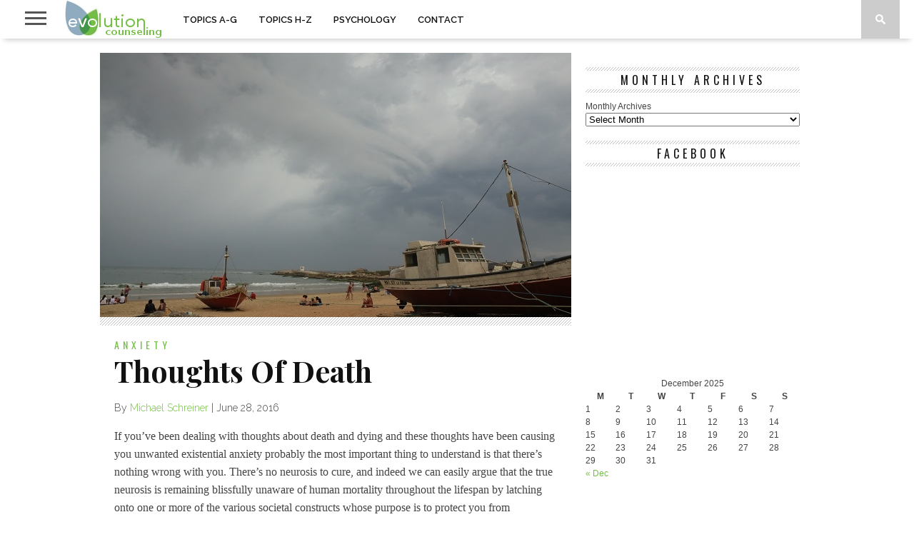

--- FILE ---
content_type: text/html; charset=UTF-8
request_url: https://evolutioncounseling.com/thoughts-of-death/
body_size: 13380
content:
<!DOCTYPE html>
<html lang="en-US" prefix="og: http://ogp.me/ns#">
<head>
<meta charset="UTF-8" >
<meta name="viewport" id="viewport" content="width=device-width, initial-scale=1.0, maximum-scale=1.0, minimum-scale=1.0, user-scalable=no" />

<meta property="og:image" content="https://evolutioncounseling.com/wp-content/uploads/2016/06/IMG_2824-400x242.jpg" />


<link rel="shortcut icon" href="https://evolutioncounseling.com/wp-content/uploads/2014/12/customfavicon.png" /><link rel="alternate" type="application/rss+xml" title="RSS 2.0" href="https://evolutioncounseling.com/feed/" />
<link rel="alternate" type="text/xml" title="RSS .92" href="https://evolutioncounseling.com/feed/rss/" />
<link rel="alternate" type="application/atom+xml" title="Atom 0.3" href="https://evolutioncounseling.com/feed/atom/" />
<link rel="pingback" href="https://evolutioncounseling.com/xmlrpc.php" />

<!-- Global site tag (gtag.js) - Google Analytics -->
<script async src="https://www.googletagmanager.com/gtag/js?id=UA-25335547-1"></script>
<script>
  window.dataLayer = window.dataLayer || [];
  function gtag(){dataLayer.push(arguments);}
  gtag('js', new Date());

  gtag('config', 'UA-25335547-1');
</script>
<title>Thoughts Of Death - Evolution Counseling</title>

<!-- This site is optimized with the Yoast SEO plugin v9.4 - https://yoast.com/wordpress/plugins/seo/ -->
<link rel="canonical" href="https://evolutioncounseling.com/thoughts-of-death/" />
<meta property="og:locale" content="en_US" />
<meta property="og:type" content="article" />
<meta property="og:title" content="Thoughts Of Death - Evolution Counseling" />
<meta property="og:description" content="If you&#8217;ve been dealing with thoughts about death and dying and these thoughts have been causing you unwanted existential anxiety probably the most important thing to understand is that there&#8217;s nothing wrong with you. There&#8217;s no neurosis to cure, and indeed we can easily argue that the true neurosis is remaining blissfully unaware of human &hellip;" />
<meta property="og:url" content="https://evolutioncounseling.com/thoughts-of-death/" />
<meta property="og:site_name" content="Evolution Counseling" />
<meta property="article:publisher" content="https://www.facebook.com/Evolutioncounseling/" />
<meta property="article:section" content="Anxiety" />
<meta property="article:published_time" content="2016-06-28T15:17:41+00:00" />
<meta property="article:modified_time" content="2016-06-28T15:31:56+00:00" />
<meta property="og:updated_time" content="2016-06-28T15:31:56+00:00" />
<meta property="og:image" content="https://evolutioncounseling.com/wp-content/uploads/2016/06/IMG_2824.jpg" />
<meta property="og:image:secure_url" content="https://evolutioncounseling.com/wp-content/uploads/2016/06/IMG_2824.jpg" />
<meta property="og:image:width" content="660" />
<meta property="og:image:height" content="370" />
<meta name="twitter:card" content="summary_large_image" />
<meta name="twitter:description" content="If you&#8217;ve been dealing with thoughts about death and dying and these thoughts have been causing you unwanted existential anxiety probably the most important thing to understand is that there&#8217;s nothing wrong with you. There&#8217;s no neurosis to cure, and indeed we can easily argue that the true neurosis is remaining blissfully unaware of human [&hellip;]" />
<meta name="twitter:title" content="Thoughts Of Death - Evolution Counseling" />
<meta name="twitter:site" content="@Evolutiongrowth" />
<meta name="twitter:image" content="https://evolutioncounseling.com/wp-content/uploads/2016/06/IMG_2824.jpg" />
<meta name="twitter:creator" content="@Evolutiongrowth" />
<script type='application/ld+json'>{"@context":"https://schema.org","@type":"Organization","url":"https://evolutioncounseling.com/","sameAs":["https://www.facebook.com/Evolutioncounseling/","https://www.pinterest.com/evolution1/","https://twitter.com/Evolutiongrowth"],"@id":"https://evolutioncounseling.com/#organization","name":"Evolution Counseling","logo":"https://evolutioncounseling.com/wp-content/uploads/2019/01/evolution-counseling.png"}</script>
<!-- / Yoast SEO plugin. -->

<link rel='dns-prefetch' href='//netdna.bootstrapcdn.com' />
<link rel='dns-prefetch' href='//fonts.googleapis.com' />
<link rel='dns-prefetch' href='//s.w.org' />
<link rel="alternate" type="application/rss+xml" title="Evolution Counseling &raquo; Feed" href="https://evolutioncounseling.com/feed/" />
<link rel="alternate" type="application/rss+xml" title="Evolution Counseling &raquo; Comments Feed" href="https://evolutioncounseling.com/comments/feed/" />
		<script type="text/javascript">
			window._wpemojiSettings = {"baseUrl":"https:\/\/s.w.org\/images\/core\/emoji\/11.2.0\/72x72\/","ext":".png","svgUrl":"https:\/\/s.w.org\/images\/core\/emoji\/11.2.0\/svg\/","svgExt":".svg","source":{"concatemoji":"https:\/\/evolutioncounseling.com\/wp-includes\/js\/wp-emoji-release.min.js?ver=5.1.19"}};
			!function(e,a,t){var n,r,o,i=a.createElement("canvas"),p=i.getContext&&i.getContext("2d");function s(e,t){var a=String.fromCharCode;p.clearRect(0,0,i.width,i.height),p.fillText(a.apply(this,e),0,0);e=i.toDataURL();return p.clearRect(0,0,i.width,i.height),p.fillText(a.apply(this,t),0,0),e===i.toDataURL()}function c(e){var t=a.createElement("script");t.src=e,t.defer=t.type="text/javascript",a.getElementsByTagName("head")[0].appendChild(t)}for(o=Array("flag","emoji"),t.supports={everything:!0,everythingExceptFlag:!0},r=0;r<o.length;r++)t.supports[o[r]]=function(e){if(!p||!p.fillText)return!1;switch(p.textBaseline="top",p.font="600 32px Arial",e){case"flag":return s([55356,56826,55356,56819],[55356,56826,8203,55356,56819])?!1:!s([55356,57332,56128,56423,56128,56418,56128,56421,56128,56430,56128,56423,56128,56447],[55356,57332,8203,56128,56423,8203,56128,56418,8203,56128,56421,8203,56128,56430,8203,56128,56423,8203,56128,56447]);case"emoji":return!s([55358,56760,9792,65039],[55358,56760,8203,9792,65039])}return!1}(o[r]),t.supports.everything=t.supports.everything&&t.supports[o[r]],"flag"!==o[r]&&(t.supports.everythingExceptFlag=t.supports.everythingExceptFlag&&t.supports[o[r]]);t.supports.everythingExceptFlag=t.supports.everythingExceptFlag&&!t.supports.flag,t.DOMReady=!1,t.readyCallback=function(){t.DOMReady=!0},t.supports.everything||(n=function(){t.readyCallback()},a.addEventListener?(a.addEventListener("DOMContentLoaded",n,!1),e.addEventListener("load",n,!1)):(e.attachEvent("onload",n),a.attachEvent("onreadystatechange",function(){"complete"===a.readyState&&t.readyCallback()})),(n=t.source||{}).concatemoji?c(n.concatemoji):n.wpemoji&&n.twemoji&&(c(n.twemoji),c(n.wpemoji)))}(window,document,window._wpemojiSettings);
		</script>
		<style type="text/css">
img.wp-smiley,
img.emoji {
	display: inline !important;
	border: none !important;
	box-shadow: none !important;
	height: 1em !important;
	width: 1em !important;
	margin: 0 .07em !important;
	vertical-align: -0.1em !important;
	background: none !important;
	padding: 0 !important;
}
</style>
	<link rel='stylesheet' id='yarppWidgetCss-css'  href='https://evolutioncounseling.com/wp-content/plugins/yet-another-related-posts-plugin/style/widget.css?ver=5.1.19' type='text/css' media='all' />
<link rel='stylesheet' id='wp-block-library-css'  href='https://evolutioncounseling.com/wp-includes/css/dist/block-library/style.min.css?ver=5.1.19' type='text/css' media='all' />
<link rel='stylesheet' id='stripe-handler-ng-style-css'  href='https://evolutioncounseling.com/wp-content/plugins/stripe-payments/public/assets/css/public.css?ver=2.0.16' type='text/css' media='all' />
<link rel='stylesheet' id='mvp-style-css'  href='https://evolutioncounseling.com/wp-content/themes/braxton/style.css?ver=5.1.19' type='text/css' media='all' />
<!--[if lt IE 10]>
<link rel='stylesheet' id='mvp-iecss-css'  href='https://evolutioncounseling.com/wp-content/themes/braxton/css/iecss.css?ver=5.1.19' type='text/css' media='all' />
<![endif]-->
<link rel='stylesheet' id='reset-css'  href='https://evolutioncounseling.com/wp-content/themes/braxton/css/reset.css?ver=5.1.19' type='text/css' media='all' />
<link rel='stylesheet' id='mvp-fontawesome-css'  href='//netdna.bootstrapcdn.com/font-awesome/4.4.0/css/font-awesome.css?ver=5.1.19' type='text/css' media='all' />
<link rel='stylesheet' id='media-queries-css'  href='https://evolutioncounseling.com/wp-content/themes/braxton/css/media-queries.css?ver=5.1.19' type='text/css' media='all' />
<link rel='stylesheet' id='studio-fonts-css'  href='//fonts.googleapis.com/css?family=Montserrat%3A400%7CQuicksand%3A300%2C400%7CVidaloka%7CPlayfair+Display%3A400%2C700%2C900%7COpen+Sans+Condensed%3A300%2C700%7COpen+Sans%3A400%2C800%7COswald%3A300%2C400%2C700%7CRaleway%3A200%2C300%2C400%2C500%2C600%2C700%2C800%26subset%3Dlatin%2Clatin-ext&#038;ver=1.0.0' type='text/css' media='all' />
<link rel='stylesheet' id='yarppRelatedCss-css'  href='https://evolutioncounseling.com/wp-content/plugins/yet-another-related-posts-plugin/style/related.css?ver=5.1.19' type='text/css' media='all' />
<script type='text/javascript' src='https://evolutioncounseling.com/wp-includes/js/jquery/jquery.js?ver=1.12.4'></script>
<script type='text/javascript' src='https://evolutioncounseling.com/wp-includes/js/jquery/jquery-migrate.min.js?ver=1.4.1'></script>
<link rel='https://api.w.org/' href='https://evolutioncounseling.com/wp-json/' />
<link rel="EditURI" type="application/rsd+xml" title="RSD" href="https://evolutioncounseling.com/xmlrpc.php?rsd" />
<link rel="wlwmanifest" type="application/wlwmanifest+xml" href="https://evolutioncounseling.com/wp-includes/wlwmanifest.xml" /> 
<meta name="generator" content="WordPress 5.1.19" />
<link rel='shortlink' href='https://evolutioncounseling.com/?p=19960' />
<link rel="alternate" type="application/json+oembed" href="https://evolutioncounseling.com/wp-json/oembed/1.0/embed?url=https%3A%2F%2Fevolutioncounseling.com%2Fthoughts-of-death%2F" />
<link rel="alternate" type="text/xml+oembed" href="https://evolutioncounseling.com/wp-json/oembed/1.0/embed?url=https%3A%2F%2Fevolutioncounseling.com%2Fthoughts-of-death%2F&#038;format=xml" />

<style type='text/css'>

@import url(//fonts.googleapis.com/css?family=Vidaloka:100,200,300,400,500,600,700,800,900|Raleway:100,200,300,400,500,600,700,800,900|Playfair+Display:100,200,300,400,500,600,700,800,900|Oswald:100,200,300,400,500,600,700,800,900&subset=latin,latin-ext,cyrillic,cyrillic-ext,greek-ext,greek,vietnamese);

#nav-wrapper,
#nav-top-wrap {
	background: #ffffff;
	}

.fly-but-wrap span {
	background: #555555;
	}

#main-nav .menu li a:hover,
#main-nav .menu li.current-menu-item a,
#search-button:hover,
.home-widget h3.widget-cat,
span.post-tags-header,
.post-tags a:hover,
.tag-cloud a:hover,
.woocommerce .widget_price_filter .ui-slider .ui-slider-range {
	background: #74bf45;
	}

.woocommerce .widget_price_filter .ui-slider .ui-slider-handle,
.woocommerce span.onsale,
.woocommerce #respond input#submit.alt,
.woocommerce a.button.alt,
.woocommerce button.button.alt,
.woocommerce input.button.alt,
.woocommerce #respond input#submit.alt:hover,
.woocommerce a.button.alt:hover,
.woocommerce button.button.alt:hover,
.woocommerce input.button.alt:hover {
	background-color: #74bf45;
	}

.woocommerce #respond input#submit.alt:hover,
.woocommerce a.button.alt:hover,
.woocommerce button.button.alt:hover,
.woocommerce input.button.alt:hover {
	opacity: 0.8;
	}

#main-nav .menu-item-home a:hover {
	background: #74bf45 !important;
	}

#top-story-left h3,
#top-story-right h3 {
	border-bottom: 3px solid #74bf45;
	}

a, a:visited,
ul.top-stories li:hover h2,
ul.top-stories li:hover h2,
#top-story-middle:hover h2,
#top-story-wrapper:hover #feat2-main-text h2,
#feat1-left-wrapper:hover .feat1-left-text h2,
#feat1-right-wrapper:hover .feat1-right-text h2,
ul.split-columns li:hover h2,
.home-widget ul.wide-widget li:hover h2,
.home-widget ul.home-list li:hover h2,
h3.story-cat,
h3.story-cat a,
.sidebar-widget ul.home-list li:hover h2,
.sidebar-widget ul.wide-widget li:hover h2,
.sidebar-widget ul.split-columns li:hover h2,
#footer-nav .menu li a:hover,
.footer-widget ul.home-list li:hover h2,
.footer-widget ul.wide-widget li:hover h2,
.footer-widget ul.split-columns li:hover h2,
.prev,
.next {
	color: #74bf45;
	}

#wallpaper {
	background: url() no-repeat 50% 0;
	}

.featured-text h2,
.featured-text h2 a,
.feat1-main-text h2,
.feat1-main-text h2 a {
	font-family: 'Vidaloka', serif;
	}

#main-nav .menu li a,
#main-nav .menu li:hover ul li a {
	font-family: 'Raleway', sans-serif;
	}

#top-story-left h2,
#top-story-right h2,
.feat1-left-text h2,
.feat1-right-text h2,
#feat2-main-text h2,
#middle-text h2,
ul.split-columns li h2,
.home-widget .wide-text h2,
.home-widget .home-list-content h2,
h1.story-title,
.sidebar-widget .wide-text h2,
.sidebar-widget ul.split-columns li h2,
.footer-widget .wide-text h2,
.footer-widget ul.split-columns li h2,
#post-404 h1 {
	font-family: 'Playfair Display', serif;
	}

#top-story-left h3,
#top-story-right h3,
#middle-text h3,
h1.home-widget-header,
#woo-content h1.page-title,
h3.home-widget-header,
h1.archive-header,
h3.story-cat,
h3.story-cat a,
#content-area h1,
#content-area h2,
#content-area h3,
#content-area h4,
#content-area h5,
#content-area h6,
h4.post-header,
h3.sidebar-widget-header,
h3.footer-widget-header {
	font-family: 'Oswald', sans-serif;
	}

@media screen and (max-width: 767px) and (min-width: 480px) {

	.sidebar-widget .home-list-content h2 {
		font-family: 'Playfair Display', serif;
		}

	}

#menufication-outer-wrap.menufication-transition-in #menufication-scroll-container {
	overflow-y: auto !important;
	}

</style>
	
<style type="text/css">



</style>


<link rel="icon" href="https://evolutioncounseling.com/wp-content/uploads/2019/01/cropped-evolution-counseling-1-32x32.png" sizes="32x32" />
<link rel="icon" href="https://evolutioncounseling.com/wp-content/uploads/2019/01/cropped-evolution-counseling-1-192x192.png" sizes="192x192" />
<link rel="apple-touch-icon-precomposed" href="https://evolutioncounseling.com/wp-content/uploads/2019/01/cropped-evolution-counseling-1-180x180.png" />
<meta name="msapplication-TileImage" content="https://evolutioncounseling.com/wp-content/uploads/2019/01/cropped-evolution-counseling-1-270x270.png" />

</head>

<body data-rsssl=1 class="post-template-default single single-post postid-19960 single-format-standard">
<div id="site">
	<div id="fly-wrap">
	<div class="fly-wrap-out">
		<div class="fly-side-wrap">
			<ul class="fly-bottom-soc left relative">
									<li class="fb-soc">
						<a href="https://www.facebook.com/Evolutioncounseling" target="_blank">
						<i class="fa fa-facebook-square fa-2"></i>
						</a>
					</li>
													<li class="twit-soc">
						<a href="https://twitter.com/Evolutiongrowth" target="_blank">
						<i class="fa fa-twitter fa-2"></i>
						</a>
					</li>
													<li class="pin-soc">
						<a href="https://www.pinterest.com/evolution1/" target="_blank">
						<i class="fa fa-pinterest fa-2"></i>
						</a>
					</li>
																																	<li class="rss-soc">
						<a href="https://evolutioncounseling.com/feed/rss/" target="_blank">
						<i class="fa fa-rss fa-2"></i>
						</a>
					</li>
							</ul>
		</div><!--fly-side-wrap-->
		<div class="fly-wrap-in">
			<div id="fly-menu-wrap">
				<nav class="fly-nav-menu left relative">
					<div class="menu-navigation-menu-container"><ul id="menu-navigation-menu" class="menu"><li id="menu-item-23567" class="menu-item menu-item-type-custom menu-item-object-custom menu-item-has-children menu-item-23567"><a href="https://evolutioncounseling.com/topics-a-g/">TOPICS A-G</a>
<ul class="sub-menu">
	<li id="menu-item-23722" class="menu-item menu-item-type-taxonomy menu-item-object-category menu-item-23722"><a href="https://evolutioncounseling.com/category/abuse/">Abuse</a></li>
	<li id="menu-item-4380" class="menu-item menu-item-type-taxonomy menu-item-object-category menu-item-4380"><a href="https://evolutioncounseling.com/category/addictions/">Addictions</a></li>
	<li id="menu-item-4382" class="menu-item menu-item-type-taxonomy menu-item-object-category current-post-ancestor current-menu-parent current-post-parent menu-item-4382"><a href="https://evolutioncounseling.com/category/anxiety/">Anxiety</a></li>
	<li id="menu-item-14400" class="menu-item menu-item-type-taxonomy menu-item-object-category menu-item-14400"><a href="https://evolutioncounseling.com/category/career-counseling/">Career Counseling</a></li>
	<li id="menu-item-4385" class="menu-item menu-item-type-taxonomy menu-item-object-category menu-item-4385"><a href="https://evolutioncounseling.com/category/depression/">Depression</a></li>
	<li id="menu-item-4384" class="menu-item menu-item-type-taxonomy menu-item-object-category menu-item-4384"><a href="https://evolutioncounseling.com/category/couples/">Couples</a></li>
	<li id="menu-item-12499" class="menu-item menu-item-type-taxonomy menu-item-object-category menu-item-12499"><a href="https://evolutioncounseling.com/category/dog-training/">Dog Training</a></li>
	<li id="menu-item-4387" class="menu-item menu-item-type-taxonomy menu-item-object-category menu-item-4387"><a href="https://evolutioncounseling.com/category/emotions/">Emotions</a></li>
	<li id="menu-item-4388" class="menu-item menu-item-type-taxonomy menu-item-object-category menu-item-4388"><a href="https://evolutioncounseling.com/category/grief/">Grief</a></li>
</ul>
</li>
<li id="menu-item-23568" class="menu-item menu-item-type-custom menu-item-object-custom menu-item-has-children menu-item-23568"><a href="https://evolutioncounseling.com/topics-h-z/">TOPICS H-Z</a>
<ul class="sub-menu">
	<li id="menu-item-4389" class="menu-item menu-item-type-taxonomy menu-item-object-category menu-item-4389"><a href="https://evolutioncounseling.com/category/individual-counseling/">Individual Counseling</a></li>
	<li id="menu-item-4390" class="menu-item menu-item-type-taxonomy menu-item-object-category menu-item-4390"><a href="https://evolutioncounseling.com/category/mindfulness/">Mindfulness</a></li>
	<li id="menu-item-4391" class="menu-item menu-item-type-taxonomy menu-item-object-category menu-item-4391"><a href="https://evolutioncounseling.com/category/motivation/">Motivation</a></li>
	<li id="menu-item-4392" class="menu-item menu-item-type-taxonomy menu-item-object-category menu-item-4392"><a href="https://evolutioncounseling.com/category/neurosis/">Neurosis</a></li>
	<li id="menu-item-5540" class="menu-item menu-item-type-taxonomy menu-item-object-category menu-item-5540"><a href="https://evolutioncounseling.com/category/neuroscience/">Neuroscience</a></li>
	<li id="menu-item-4393" class="menu-item menu-item-type-taxonomy menu-item-object-category menu-item-4393"><a href="https://evolutioncounseling.com/category/parenting/">Parenting</a></li>
	<li id="menu-item-5504" class="menu-item menu-item-type-taxonomy menu-item-object-category menu-item-5504"><a href="https://evolutioncounseling.com/category/self-actualization/">Self-Actualization</a></li>
	<li id="menu-item-4394" class="menu-item menu-item-type-taxonomy menu-item-object-category menu-item-4394"><a href="https://evolutioncounseling.com/category/trauma/">Trauma</a></li>
	<li id="menu-item-4242" class="menu-item menu-item-type-custom menu-item-object-custom menu-item-4242"><a href="https://evolutioncounseling.com/category/yoga/">Yoga</a></li>
</ul>
</li>
<li id="menu-item-4095" class="menu-item menu-item-type-custom menu-item-object-custom menu-item-has-children menu-item-4095"><a href="https://evolutioncounseling.com/psychology/">PSYCHOLOGY</a>
<ul class="sub-menu">
	<li id="menu-item-4395" class="menu-item menu-item-type-taxonomy menu-item-object-category menu-item-4395"><a href="https://evolutioncounseling.com/category/behavioral-psychology/">Behavioral Psychology</a></li>
	<li id="menu-item-4396" class="menu-item menu-item-type-taxonomy menu-item-object-category menu-item-4396"><a href="https://evolutioncounseling.com/category/cognitive-behavioral-therapy/">Cognitive Behavioral Therapy</a></li>
	<li id="menu-item-4397" class="menu-item menu-item-type-taxonomy menu-item-object-category menu-item-4397"><a href="https://evolutioncounseling.com/category/existential-psychology/">Existential Psychology</a></li>
	<li id="menu-item-13801" class="menu-item menu-item-type-taxonomy menu-item-object-category menu-item-13801"><a href="https://evolutioncounseling.com/category/evolutionary-psychology/">Evolutionary Psychology</a></li>
	<li id="menu-item-4398" class="menu-item menu-item-type-taxonomy menu-item-object-category menu-item-4398"><a href="https://evolutioncounseling.com/category/feminist-therapy/">Feminist Therapy</a></li>
	<li id="menu-item-4399" class="menu-item menu-item-type-taxonomy menu-item-object-category menu-item-4399"><a href="https://evolutioncounseling.com/category/gestalt-psychology/">Gestalt Psychology</a></li>
	<li id="menu-item-4400" class="menu-item menu-item-type-taxonomy menu-item-object-category menu-item-4400"><a href="https://evolutioncounseling.com/category/narrative-therapy/">Narrative Therapy</a></li>
	<li id="menu-item-4401" class="menu-item menu-item-type-taxonomy menu-item-object-category menu-item-4401"><a href="https://evolutioncounseling.com/category/psychoanalysis/">Psychoanalysis</a></li>
</ul>
</li>
<li id="menu-item-4096" class="menu-item menu-item-type-custom menu-item-object-custom menu-item-4096"><a href="https://evolutioncounseling.com/contact/">CONTACT</a></li>
</ul></div>				</nav>
			</div><!--fly-menu-wrap-->
		</div><!--fly-wrap-in-->
	</div><!--fly-wrap-out-->
</div><!--fly-wrap-->	<div id="nav-top-wrap" class="left relative">
		<div id="nav-top-mid" class="relative">
			<div id="nav-top-cont" class="left relative">
																</div><!--nav-top-cont-->
		</div><!--nav-top-mid-->
	</div><!--nav-top-wrap-->
	<div id="nav-wrapper">
		<div class="nav-wrap-out">
		<div class="nav-wrap-in">
			<div id="nav-inner">
			<div class="fly-but-wrap left relative">
				<span></span>
				<span></span>
				<span></span>
				<span></span>
			</div><!--fly-but-wrap-->
							<div id="logo-small" itemscope itemtype="http://schema.org/Organization">
											<a itemprop="url" href="https://evolutioncounseling.com"><img itemprop="logo" src="https://evolutioncounseling.com/wp-content/uploads/2019/01/evolution-counseling-1.png" alt="Evolution Counseling" /></a>
									</div><!--logo-small-->
						<div id="main-nav">
				<div class="menu-navigation-menu-container"><ul id="menu-navigation-menu-1" class="menu"><li class="menu-item menu-item-type-custom menu-item-object-custom menu-item-has-children menu-item-23567"><a href="https://evolutioncounseling.com/topics-a-g/">TOPICS A-G</a>
<ul class="sub-menu">
	<li class="menu-item menu-item-type-taxonomy menu-item-object-category menu-item-23722"><a href="https://evolutioncounseling.com/category/abuse/">Abuse</a></li>
	<li class="menu-item menu-item-type-taxonomy menu-item-object-category menu-item-4380"><a href="https://evolutioncounseling.com/category/addictions/">Addictions</a></li>
	<li class="menu-item menu-item-type-taxonomy menu-item-object-category current-post-ancestor current-menu-parent current-post-parent menu-item-4382"><a href="https://evolutioncounseling.com/category/anxiety/">Anxiety</a></li>
	<li class="menu-item menu-item-type-taxonomy menu-item-object-category menu-item-14400"><a href="https://evolutioncounseling.com/category/career-counseling/">Career Counseling</a></li>
	<li class="menu-item menu-item-type-taxonomy menu-item-object-category menu-item-4385"><a href="https://evolutioncounseling.com/category/depression/">Depression</a></li>
	<li class="menu-item menu-item-type-taxonomy menu-item-object-category menu-item-4384"><a href="https://evolutioncounseling.com/category/couples/">Couples</a></li>
	<li class="menu-item menu-item-type-taxonomy menu-item-object-category menu-item-12499"><a href="https://evolutioncounseling.com/category/dog-training/">Dog Training</a></li>
	<li class="menu-item menu-item-type-taxonomy menu-item-object-category menu-item-4387"><a href="https://evolutioncounseling.com/category/emotions/">Emotions</a></li>
	<li class="menu-item menu-item-type-taxonomy menu-item-object-category menu-item-4388"><a href="https://evolutioncounseling.com/category/grief/">Grief</a></li>
</ul>
</li>
<li class="menu-item menu-item-type-custom menu-item-object-custom menu-item-has-children menu-item-23568"><a href="https://evolutioncounseling.com/topics-h-z/">TOPICS H-Z</a>
<ul class="sub-menu">
	<li class="menu-item menu-item-type-taxonomy menu-item-object-category menu-item-4389"><a href="https://evolutioncounseling.com/category/individual-counseling/">Individual Counseling</a></li>
	<li class="menu-item menu-item-type-taxonomy menu-item-object-category menu-item-4390"><a href="https://evolutioncounseling.com/category/mindfulness/">Mindfulness</a></li>
	<li class="menu-item menu-item-type-taxonomy menu-item-object-category menu-item-4391"><a href="https://evolutioncounseling.com/category/motivation/">Motivation</a></li>
	<li class="menu-item menu-item-type-taxonomy menu-item-object-category menu-item-4392"><a href="https://evolutioncounseling.com/category/neurosis/">Neurosis</a></li>
	<li class="menu-item menu-item-type-taxonomy menu-item-object-category menu-item-5540"><a href="https://evolutioncounseling.com/category/neuroscience/">Neuroscience</a></li>
	<li class="menu-item menu-item-type-taxonomy menu-item-object-category menu-item-4393"><a href="https://evolutioncounseling.com/category/parenting/">Parenting</a></li>
	<li class="menu-item menu-item-type-taxonomy menu-item-object-category menu-item-5504"><a href="https://evolutioncounseling.com/category/self-actualization/">Self-Actualization</a></li>
	<li class="menu-item menu-item-type-taxonomy menu-item-object-category menu-item-4394"><a href="https://evolutioncounseling.com/category/trauma/">Trauma</a></li>
	<li class="menu-item menu-item-type-custom menu-item-object-custom menu-item-4242"><a href="https://evolutioncounseling.com/category/yoga/">Yoga</a></li>
</ul>
</li>
<li class="menu-item menu-item-type-custom menu-item-object-custom menu-item-has-children menu-item-4095"><a href="https://evolutioncounseling.com/psychology/">PSYCHOLOGY</a>
<ul class="sub-menu">
	<li class="menu-item menu-item-type-taxonomy menu-item-object-category menu-item-4395"><a href="https://evolutioncounseling.com/category/behavioral-psychology/">Behavioral Psychology</a></li>
	<li class="menu-item menu-item-type-taxonomy menu-item-object-category menu-item-4396"><a href="https://evolutioncounseling.com/category/cognitive-behavioral-therapy/">Cognitive Behavioral Therapy</a></li>
	<li class="menu-item menu-item-type-taxonomy menu-item-object-category menu-item-4397"><a href="https://evolutioncounseling.com/category/existential-psychology/">Existential Psychology</a></li>
	<li class="menu-item menu-item-type-taxonomy menu-item-object-category menu-item-13801"><a href="https://evolutioncounseling.com/category/evolutionary-psychology/">Evolutionary Psychology</a></li>
	<li class="menu-item menu-item-type-taxonomy menu-item-object-category menu-item-4398"><a href="https://evolutioncounseling.com/category/feminist-therapy/">Feminist Therapy</a></li>
	<li class="menu-item menu-item-type-taxonomy menu-item-object-category menu-item-4399"><a href="https://evolutioncounseling.com/category/gestalt-psychology/">Gestalt Psychology</a></li>
	<li class="menu-item menu-item-type-taxonomy menu-item-object-category menu-item-4400"><a href="https://evolutioncounseling.com/category/narrative-therapy/">Narrative Therapy</a></li>
	<li class="menu-item menu-item-type-taxonomy menu-item-object-category menu-item-4401"><a href="https://evolutioncounseling.com/category/psychoanalysis/">Psychoanalysis</a></li>
</ul>
</li>
<li class="menu-item menu-item-type-custom menu-item-object-custom menu-item-4096"><a href="https://evolutioncounseling.com/contact/">CONTACT</a></li>
</ul></div>			</div><!--main-nav-->
			<div id="search-button">
				<img src="https://evolutioncounseling.com/wp-content/themes/braxton/images/search-icon.png" />
			</div><!--search-button-->
			<div id="search-bar">
				<form method="get" id="searchform" action="https://evolutioncounseling.com/">
	<input type="text" name="s" id="s" value="Search" onfocus='if (this.value == "Search") { this.value = ""; }' onblur='if (this.value == "") { this.value = "Search"; }' />
	<input type="hidden" id="searchsubmit" value="Search" />
</form>			</div><!--search-bar-->
			</div><!--nav-inner-->
		</div><!--nav-wrap-in-->
		</div><!--nav-wrap-out-->
	</div><!--nav-wrapper-->
		<div id="body-wrapper">
				<div id="main-wrapper">
											<div id="content-wrapper" itemscope itemtype="http://schema.org/NewsArticle">
					<meta itemscope itemprop="mainEntityOfPage"  itemType="https://schema.org/WebPage" itemid="https://evolutioncounseling.com/thoughts-of-death/"/>
				<div id="content-main">
																										<div id="featured-image" itemprop="image" itemscope itemtype="http://schema.org/ImageObject">
																													<img itemprop="image" src="https://evolutioncounseling.com/wp-content/uploads/2016/06/IMG_2824-660x370.jpg" />
														<meta itemprop="url" content="https://evolutioncounseling.com/wp-content/uploads/2016/06/IMG_2824.jpg">
							<meta itemprop="width" content="660">
							<meta itemprop="height" content="370">
													</div><!--featured-image-->
																					<div id="home-main">
				<div id="post-area" class="post-19960 post type-post status-publish format-standard has-post-thumbnail hentry category-anxiety">
					<h3 class="story-cat">Anxiety</h3>
					<h1 class="story-title entry-title" itemprop="headline">Thoughts Of Death</h1>
					<div id="post-info">
						By&nbsp;<span itemprop="author" itemscope itemtype="https://schema.org/Person"><span class="author vcard fn" itemprop="name"><a href="https://evolutioncounseling.com/author/mpschreiner/" title="Posts by Michael Schreiner" rel="author">Michael Schreiner</a></span></span>&nbsp;|&nbsp;<time class="post-date updated" itemprop="datePublished" datetime="2016-06-28" pubdate>June 28, 2016</time>
						<meta itemprop="dateModified" content="2016-06-28"/>
					</div><!--post-info-->
										<div id="content-area">
						<p>If you&#8217;ve been dealing with thoughts about death and dying and these thoughts have been causing you unwanted existential anxiety probably the most important thing to understand is that there&#8217;s nothing wrong with you. There&#8217;s no neurosis to cure, and indeed we can easily argue that the true neurosis is remaining blissfully unaware of human mortality throughout the lifespan by latching onto one or more of the various societal constructs whose purpose is to protect you from awareness of death as a personal and unavoidable reality.</p>
<p>Thoughts around death and dying can have a positive, life-affirming effect on your existence. When you come to feel it in your bones, not just at the theoretical level but at the deeply personal level, that one day in the not too distant future you will no longer be around, you face a fork in the road. You can choose to decide that life is pointless because of its brevity or that life is precious because of its brevity. That fundamental choice, what Frankl would call an <a href="https://evolutioncounseling.com/attitudinal-values/">attitudinal value</a>, determines whether you sink into depression, hopelessness, and despair or establish a deeper and more meaningful relationship towards others and the world.</p>
<p>When people have been having those painful thoughts around dying, even though they&#8217;re still young, still healthy in mind and body, they tend to ask themselves &#8220;What&#8217;s wrong with me? Why can&#8217;t I just relax and enjoy life like everybody else seems to be able to do?&#8221; But again from our psychological perspective &#8216;everybody else&#8217; is in a sort of stupor, an ego protected encasing where they secretly hold on to the belief of immortality, that somehow they&#8217;ll beat the odds, that their consciousness will come back in some other form or live forever in the afterlife, for example.</p>
<p>We&#8217;re not saying that all <a href="https://evolutioncounseling.com/immortality-project/">immortality projects</a> are bad, what we&#8217;re saying is that if none of these social constructs are working for you then you shouldn&#8217;t surprised to be experiencing <a href="https://evolutioncounseling.com/existential-anxiety-explained/">painful existential anxiety, which can after all be defined as the threat of nothingness</a>. All of the immortality projects offer somethingness, they all offer a way for your psyche to combat that threat of nothingness, so when they break down you&#8217;re going to experience those painful, terror inducing, hard to describe thoughts and feelings.</p>
<p>The problem is not experiencing those painful sensations once in a while but rather allowing them to become a disabling force in your life, allowing them to dictate how you orient yourself towards the world. Is a blooming flower more precious or less precious because it will soon wilt away? That&#8217;s the fundamental existential question to ask yourself. The full acceptance of mortality can compel us to embrace the moment, to suck the nectar out of life, to do all the things we&#8217;ve always wanted to do, to pursue our dreams, to become the people we know we are, to forgive those who have wronged us, to stop feeling resentful, to take risks, to open ourselves up to wider possibilities. One way or another we&#8217;re all going to die, whether we have an immortality project in place shielding us from that painful truth or not. Thoughts of dying are not bad or dysfunctional in and of themselves, and in fact we&#8217;ve been arguing just the opposite, that they&#8217;re good and functional as long as you don&#8217;t stop there and allow yourself to sink into a depressive funk. These thoughts can just as easily act as a stepping stone towards a heightened and more satisfying relationship towards people and the world.</p>
<div class='yarpp-related'>
<h3>Related posts:</h3><ol>
<li><a href="https://evolutioncounseling.com/existential-anxiety-explained/" rel="bookmark" title="Existential Anxiety Explained">Existential Anxiety Explained </a> <small>To be able to understand and appreciate the traits of an entity you need that entity to exist. You need it to be something. This is what makes existential anxiety difficult to conceptualize, it&#8217;s what makes it nebulous, hard to pin down, like a fleeting shadow only briefly perceived at the periphery before escaping awareness. Existential anxiety [&hellip;]...</small></li>
<li><a href="https://evolutioncounseling.com/drifting-through-life/" rel="bookmark" title="Drifting Through Life">Drifting Through Life </a> <small>When we say someone is drifting through life we usually mean it in a derogatory way. But aren&#8217;t we all drifting through life in the sense that we had no control over being born, can&#8217;t control that we will die, and can only control a tiny fraction of the happenings around us? Existentially speaking, those [&hellip;]...</small></li>
<li><a href="https://evolutioncounseling.com/doing-nothing-to-combat-anxiety/" rel="bookmark" title="Doing Nothing To Combat Anxiety">Doing Nothing To Combat Anxiety </a> <small>When faced with a threat to our well-being or the well-being of the people we care about we all feel compelled to take action. Existential anxiety is the threat of nothingness. We inherently know the best way to alleviate that threat and the painful feelings cued off by it is by doing something, not by [&hellip;]...</small></li>
<li><a href="https://evolutioncounseling.com/destruction-of-your-being/" rel="bookmark" title="Destruction Of Your Being">Destruction Of Your Being </a> <small>I recently had a conversation about existential anxiety with a smart guy who made a comment that will be useful for explaining a stumbling block that impedes understanding for many people. We often write about anxiety being the threat of nothingness, either real in the form of death or symbolic. But it can be kind [&hellip;]...</small></li>
<li><a href="https://evolutioncounseling.com/managing-anxiety/" rel="bookmark" title="Managing Anxiety">Managing Anxiety </a> <small>A major part of managing anxiety is realizing that except in rare cases the life circumstances that have cued off that anxiety don&#8217;t represent an immediate threat to our survival. The evolutionary purpose of anxiety is exactly to make us uncomfortably aware of some threat to our survival so that we feel compelled to take [&hellip;]...</small></li>
<li><a href="https://evolutioncounseling.com/anxiety-and-hope/" rel="bookmark" title="Anxiety And Hope">Anxiety And Hope </a> <small>We usually think of anxiety as arising from the threat of nothingness. We face an uncertain situation with the possibility of a bad outcome, like death or the termination of a relationship, and our existential anxiety skyrockets. Without uncertainty there is no reason for anxiety. Imagine for example that you are standing on the middle [&hellip;]...</small></li>
<li><a href="https://evolutioncounseling.com/structure-and-freedom/" rel="bookmark" title="Structure And Freedom">Structure And Freedom </a> <small>Some people are terrified of structure, the meaning of their lives revolves around breaking free from anything they perceive as rules or boundaries. Others are terrified of a lack of structure, the meaning of their lives revolves around finding and maintaining rules and boundaries for themselves. While these two types of people seem very different [&hellip;]...</small></li>
<li><a href="https://evolutioncounseling.com/dealing-with-the-physical-symptoms-of-anxiety/" rel="bookmark" title="Dealing With The Physical Symptoms Of Anxiety">Dealing With The Physical Symptoms Of Anxiety </a> <small>Anxiety is not limited to the quality of our thoughts and emotions but also exerts a profound effect on our physical bodies. Common symptoms of anxiety include heart palpitations, pounding heart, tight chest, excessive sweating, uncontrollable trembling and shaking, shortness of breath, choking sensations and difficulty swallowing, numbness or tingling in extremities, nausea and vomiting, [&hellip;]...</small></li>
<li><a href="https://evolutioncounseling.com/projections-of-existential-anxiety/" rel="bookmark" title="Projections Of Existential Anxiety">Projections Of Existential Anxiety </a> <small>What do goblins, ghouls, witches, vampires, werewolves, dragons, and demons have in common? They, along with all the other terrifying supernatural creatures fabricated throughout human history, are projections of existential anxiety. People have always struggled to simultaneously name and distance themselves from that inner dread, that threat of nothingness that is existential anxiety. By it&#8217;s [&hellip;]...</small></li>
<li><a href="https://evolutioncounseling.com/reasonable-anxiety/" rel="bookmark" title="Reasonable Anxiety">Reasonable Anxiety </a> <small>In an existential context no anxiety at all or very high levels of it are bad while reasonable, bearable levels are good. We will get into what reasonable is. The idea of anxiety being a good thing comes as a shock to a lot of us and the simple act of processing the ramifications is [&hellip;]...</small></li>
<li><a href="https://evolutioncounseling.com/difference-between-fear-and-anxiety/" rel="bookmark" title="Difference Between Fear And Anxiety">Difference Between Fear And Anxiety </a> <small>Understanding the difference between fear and anxiety is an area where Western psychologists, who are usually highly concerned with dysfunction, have let us down. Most people do not have a favorable or accurate view of what anxiety is or the role it plays in human life, and they often confuse fear with anxiety. The standard [&hellip;]...</small></li>
<li><a href="https://evolutioncounseling.com/fear-of-death/" rel="bookmark" title="Fear of Death">Fear of Death </a> <small>The fear of death grips all of us from time to time and although we resort to all manner of distraction to avoid thinking about it, death anxiety finds a way to bubble to the surface, really affecting the quality of our lives. It&#8217;s like a cloud blocking the warm rays of the sun. How [&hellip;]...</small></li>
<li><a href="https://evolutioncounseling.com/death-anxiety/" rel="bookmark" title="Death Anxiety">Death Anxiety </a> <small>Death anxiety is exactly what it sounds like, anxiety about death. We don&#8217;t like to talk about death or even think about it. Irvin Yalom says it&#8217;s like staring at the sun. You can only look for a few seconds before turning away. Most of us secretly convince ourselves we&#8217;re immortal, that we will somehow [&hellip;]...</small></li>
<li><a href="https://evolutioncounseling.com/facing-death-anxiety/" rel="bookmark" title="Facing Death Anxiety">Facing Death Anxiety </a> <small>We do not pay death anxiety much attention or even have conscious awareness of it most of the time. In fact thinking or talking about death is patently avoided. We do not respect the elderly like most other cultures through time. Instead of a place of honor for a life well-lived their opinions are taken [&hellip;]...</small></li>
<li><a href="https://evolutioncounseling.com/managing-death-anxiety/" rel="bookmark" title="Managing Death Anxiety">Managing Death Anxiety </a> <small>There&#8217;s nothing particularly neurotic about death anxiety and in fact we might make the opposite case: Excluding the truly enlightened among us, those who claim to have no death anxiety whatsoever recur to various psychological defense mechanisms to achieve that state. Defense mechanisms are symptoms of neuroses just like smoke is a symptom of fire. [&hellip;]...</small></li>
<li><a href="https://evolutioncounseling.com/thought-experiment-to-help-with-the-fear-of-death/" rel="bookmark" title="Thought Experiment To Help With The Fear Of Death">Thought Experiment To Help With The Fear Of Death </a> <small>Mortality is a black cloud looming in the distance, something we might not have to face right this moment but will each of us have to face at some point down the line. For many of us this threat, this black cloud, affects not just the future but also keeps us from enjoying the rays [&hellip;]...</small></li>
<li><a href="https://evolutioncounseling.com/thoughts-are-just-thoughts/" rel="bookmark" title="Thoughts Are Just Thoughts">Thoughts Are Just Thoughts </a> <small>Some people have thoughts so disturbing and disorienting that they wonder if they are evil. They feel isolated, that they&#8217;re flawed and different from everyone else. They&#8217;re terrified of what these thoughts might mean or what they might lead to. If you have these concerns, they make you, as Nietzsche would say, human all too [&hellip;]...</small></li>
<li><a href="https://evolutioncounseling.com/what-to-do-if-you-are-having-dark-thoughts/" rel="bookmark" title="What To Do If You Are Having Dark Thoughts">What To Do If You Are Having Dark Thoughts </a> <small>What to do if you are having dark thoughts is to realize that they will pass of their own accord in time, just like how your pleasant thoughts or neutral thoughts gave way to your current dark state. We can think of thoughts as waves in the ocean or clouds in the sky. As formations [&hellip;]...</small></li>
<li><a href="https://evolutioncounseling.com/do-not-chase-your-thoughts-meditation/" rel="bookmark" title="Do Not Chase Your Thoughts Meditation">Do Not Chase Your Thoughts Meditation </a> <small>Whether you have been practicing for a long time or are just starting out an exercise we call the &#8216;do not chase your thoughts meditation&#8217; will be useful for you. Just find a place where you can lay down on your back for about five minutes, put on some relaxing music, and while focusing on [&hellip;]...</small></li>
<li><a href="https://evolutioncounseling.com/use-the-pronoun-i-when-discussing-your-thoughts-and-feelings/" rel="bookmark" title="Use The Pronoun &#8216;I&#8217; When Discussing Your Thoughts And Feelings">Use The Pronoun &#8216;I&#8217; When Discussing Your Thoughts And Feelings </a> <small>When you listen to people being interviewed, talking about themselves and their experiences, you&#8217;ll notice they invariably use the pronoun &#8216;you&#8217; rather than &#8216;I&#8217; to describe what they&#8217;re going through. The more personal the subject matter the more they are tempted to do it. What we have going on here is a psychological defense mechanism, [&hellip;]...</small></li>
</ol>
</div>
																		<div class="post-tags">
							<span class="post-tags-header">Related Items</span>						</div><!--post-tags-->
					</div><!--content-area-->
				</div><!--post-area-->
													<div class="prev-next-wrapper">
					<div class="prev-post">
						&larr; Previous Story <a href="https://evolutioncounseling.com/doing-nothing-to-combat-anxiety/" rel="prev">Doing Nothing To Combat Anxiety</a>					</div><!--prev-post-->
					<div class="next-post">
						Next Story &rarr; <a href="https://evolutioncounseling.com/why-people-create-problems-where-there-are-none/" rel="next">Why People Create Problems Where There Are None</a>					</div><!--next-post-->
				</div><!--prev-next-wrapper-->
								<div class="mvp-org-wrap" itemprop="publisher" itemscope itemtype="https://schema.org/Organization">
					<div class="mvp-org-logo" itemprop="logo" itemscope itemtype="https://schema.org/ImageObject">
													<img src="https://evolutioncounseling.com/wp-content/uploads/2019/01/evolution-counseling-1.png"/>
							<meta itemprop="url" content="https://evolutioncounseling.com/wp-content/uploads/2019/01/evolution-counseling-1.png">
											</div><!--mvp-org-logo-->
					<meta itemprop="name" content="Evolution Counseling">
				</div><!--mvp-org-wrap-->
								<div id="comments">
				
	

</div><!--comments-->			</div><!--home-main-->
				</div><!--content-main-->
		<div id="sidebar-wrapper">
	<div id="archives-2" class="sidebar-widget widget_archive"><span class="sidebar-widget-header"><h3 class="sidebar-widget-header">Monthly Archives</h3></span>		<label class="screen-reader-text" for="archives-dropdown-2">Monthly Archives</label>
		<select id="archives-dropdown-2" name="archive-dropdown" onchange='document.location.href=this.options[this.selectedIndex].value;'>
			
			<option value="">Select Month</option>
				<option value='https://evolutioncounseling.com/2020/12/'> December 2020 </option>
	<option value='https://evolutioncounseling.com/2020/11/'> November 2020 </option>
	<option value='https://evolutioncounseling.com/2020/03/'> March 2020 </option>
	<option value='https://evolutioncounseling.com/2019/11/'> November 2019 </option>
	<option value='https://evolutioncounseling.com/2019/04/'> April 2019 </option>
	<option value='https://evolutioncounseling.com/2019/03/'> March 2019 </option>
	<option value='https://evolutioncounseling.com/2019/02/'> February 2019 </option>
	<option value='https://evolutioncounseling.com/2018/12/'> December 2018 </option>
	<option value='https://evolutioncounseling.com/2018/11/'> November 2018 </option>
	<option value='https://evolutioncounseling.com/2018/10/'> October 2018 </option>
	<option value='https://evolutioncounseling.com/2018/09/'> September 2018 </option>
	<option value='https://evolutioncounseling.com/2018/08/'> August 2018 </option>
	<option value='https://evolutioncounseling.com/2018/07/'> July 2018 </option>
	<option value='https://evolutioncounseling.com/2018/06/'> June 2018 </option>
	<option value='https://evolutioncounseling.com/2018/05/'> May 2018 </option>
	<option value='https://evolutioncounseling.com/2018/04/'> April 2018 </option>
	<option value='https://evolutioncounseling.com/2018/03/'> March 2018 </option>
	<option value='https://evolutioncounseling.com/2018/02/'> February 2018 </option>
	<option value='https://evolutioncounseling.com/2018/01/'> January 2018 </option>
	<option value='https://evolutioncounseling.com/2017/12/'> December 2017 </option>
	<option value='https://evolutioncounseling.com/2017/11/'> November 2017 </option>
	<option value='https://evolutioncounseling.com/2017/10/'> October 2017 </option>
	<option value='https://evolutioncounseling.com/2017/09/'> September 2017 </option>
	<option value='https://evolutioncounseling.com/2017/08/'> August 2017 </option>
	<option value='https://evolutioncounseling.com/2017/07/'> July 2017 </option>
	<option value='https://evolutioncounseling.com/2017/06/'> June 2017 </option>
	<option value='https://evolutioncounseling.com/2017/05/'> May 2017 </option>
	<option value='https://evolutioncounseling.com/2017/04/'> April 2017 </option>
	<option value='https://evolutioncounseling.com/2017/03/'> March 2017 </option>
	<option value='https://evolutioncounseling.com/2017/02/'> February 2017 </option>
	<option value='https://evolutioncounseling.com/2017/01/'> January 2017 </option>
	<option value='https://evolutioncounseling.com/2016/12/'> December 2016 </option>
	<option value='https://evolutioncounseling.com/2016/11/'> November 2016 </option>
	<option value='https://evolutioncounseling.com/2016/10/'> October 2016 </option>
	<option value='https://evolutioncounseling.com/2016/09/'> September 2016 </option>
	<option value='https://evolutioncounseling.com/2016/08/'> August 2016 </option>
	<option value='https://evolutioncounseling.com/2016/07/'> July 2016 </option>
	<option value='https://evolutioncounseling.com/2016/06/'> June 2016 </option>
	<option value='https://evolutioncounseling.com/2016/05/'> May 2016 </option>
	<option value='https://evolutioncounseling.com/2016/04/'> April 2016 </option>
	<option value='https://evolutioncounseling.com/2016/03/'> March 2016 </option>
	<option value='https://evolutioncounseling.com/2016/02/'> February 2016 </option>
	<option value='https://evolutioncounseling.com/2016/01/'> January 2016 </option>
	<option value='https://evolutioncounseling.com/2015/12/'> December 2015 </option>
	<option value='https://evolutioncounseling.com/2015/11/'> November 2015 </option>
	<option value='https://evolutioncounseling.com/2015/10/'> October 2015 </option>
	<option value='https://evolutioncounseling.com/2015/09/'> September 2015 </option>
	<option value='https://evolutioncounseling.com/2015/08/'> August 2015 </option>
	<option value='https://evolutioncounseling.com/2015/07/'> July 2015 </option>
	<option value='https://evolutioncounseling.com/2015/06/'> June 2015 </option>
	<option value='https://evolutioncounseling.com/2015/05/'> May 2015 </option>
	<option value='https://evolutioncounseling.com/2015/04/'> April 2015 </option>
	<option value='https://evolutioncounseling.com/2015/03/'> March 2015 </option>
	<option value='https://evolutioncounseling.com/2015/02/'> February 2015 </option>
	<option value='https://evolutioncounseling.com/2015/01/'> January 2015 </option>
	<option value='https://evolutioncounseling.com/2014/12/'> December 2014 </option>
	<option value='https://evolutioncounseling.com/2014/11/'> November 2014 </option>
	<option value='https://evolutioncounseling.com/2014/10/'> October 2014 </option>
	<option value='https://evolutioncounseling.com/2014/09/'> September 2014 </option>
	<option value='https://evolutioncounseling.com/2014/08/'> August 2014 </option>
	<option value='https://evolutioncounseling.com/2014/07/'> July 2014 </option>
	<option value='https://evolutioncounseling.com/2014/06/'> June 2014 </option>
	<option value='https://evolutioncounseling.com/2014/05/'> May 2014 </option>
	<option value='https://evolutioncounseling.com/2014/04/'> April 2014 </option>
	<option value='https://evolutioncounseling.com/2014/03/'> March 2014 </option>
	<option value='https://evolutioncounseling.com/2014/02/'> February 2014 </option>
	<option value='https://evolutioncounseling.com/2014/01/'> January 2014 </option>
	<option value='https://evolutioncounseling.com/2013/12/'> December 2013 </option>
	<option value='https://evolutioncounseling.com/2013/11/'> November 2013 </option>
	<option value='https://evolutioncounseling.com/2013/10/'> October 2013 </option>
	<option value='https://evolutioncounseling.com/2013/09/'> September 2013 </option>
	<option value='https://evolutioncounseling.com/2013/08/'> August 2013 </option>
	<option value='https://evolutioncounseling.com/2013/07/'> July 2013 </option>
	<option value='https://evolutioncounseling.com/2013/06/'> June 2013 </option>
	<option value='https://evolutioncounseling.com/2013/05/'> May 2013 </option>
	<option value='https://evolutioncounseling.com/2013/04/'> April 2013 </option>
	<option value='https://evolutioncounseling.com/2013/03/'> March 2013 </option>
	<option value='https://evolutioncounseling.com/2013/02/'> February 2013 </option>
	<option value='https://evolutioncounseling.com/2013/01/'> January 2013 </option>
	<option value='https://evolutioncounseling.com/2012/12/'> December 2012 </option>
	<option value='https://evolutioncounseling.com/2012/11/'> November 2012 </option>
	<option value='https://evolutioncounseling.com/2012/10/'> October 2012 </option>
	<option value='https://evolutioncounseling.com/2012/09/'> September 2012 </option>
	<option value='https://evolutioncounseling.com/2012/08/'> August 2012 </option>
	<option value='https://evolutioncounseling.com/2012/07/'> July 2012 </option>
	<option value='https://evolutioncounseling.com/2012/06/'> June 2012 </option>
	<option value='https://evolutioncounseling.com/2012/05/'> May 2012 </option>
	<option value='https://evolutioncounseling.com/2012/01/'> January 2012 </option>
	<option value='https://evolutioncounseling.com/2011/12/'> December 2011 </option>
	<option value='https://evolutioncounseling.com/2011/11/'> November 2011 </option>

		</select>
		</div><div id="mvp_facebook_widget-2" class="sidebar-widget mvp_facebook_widget"><span class="sidebar-widget-header"><h3 class="sidebar-widget-header">Facebook</h3></span>
		<iframe src="//www.facebook.com/plugins/likebox.php?href=http://www.facebook.com/evolutioncounseling&amp;width=300&amp;height=260&amp;show_faces=true&amp;colorscheme=light&amp;stream=true&amp;show_border=true&amp;header=true" scrolling="no" frameborder="0" style="border:none; overflow:hidden; width:300; height:260px;" allowTransparency="true"></iframe>

<div id="fb-root"></div>
<script>(function(d, s, id) {
  var js, fjs = d.getElementsByTagName(s)[0];
  if (d.getElementById(id)) return;
  js = d.createElement(s); js.id = id;
  js.src = "//connect.facebook.net/en_US/sdk.js#xfbml=1&version=v2.4";
  fjs.parentNode.insertBefore(js, fjs);
}(document, 'script', 'facebook-jssdk'));</script>

		</div><div id="calendar-2" class="sidebar-widget widget_calendar"><div id="calendar_wrap" class="calendar_wrap"><table id="wp-calendar">
	<caption>December 2025</caption>
	<thead>
	<tr>
		<th scope="col" title="Monday">M</th>
		<th scope="col" title="Tuesday">T</th>
		<th scope="col" title="Wednesday">W</th>
		<th scope="col" title="Thursday">T</th>
		<th scope="col" title="Friday">F</th>
		<th scope="col" title="Saturday">S</th>
		<th scope="col" title="Sunday">S</th>
	</tr>
	</thead>

	<tfoot>
	<tr>
		<td colspan="3" id="prev"><a href="https://evolutioncounseling.com/2020/12/">&laquo; Dec</a></td>
		<td class="pad">&nbsp;</td>
		<td colspan="3" id="next" class="pad">&nbsp;</td>
	</tr>
	</tfoot>

	<tbody>
	<tr><td>1</td><td>2</td><td>3</td><td>4</td><td>5</td><td>6</td><td>7</td>
	</tr>
	<tr>
		<td>8</td><td>9</td><td>10</td><td>11</td><td>12</td><td>13</td><td>14</td>
	</tr>
	<tr>
		<td>15</td><td id="today">16</td><td>17</td><td>18</td><td>19</td><td>20</td><td>21</td>
	</tr>
	<tr>
		<td>22</td><td>23</td><td>24</td><td>25</td><td>26</td><td>27</td><td>28</td>
	</tr>
	<tr>
		<td>29</td><td>30</td><td>31</td>
		<td class="pad" colspan="4">&nbsp;</td>
	</tr>
	</tbody>
	</table></div></div> 		</div><!--sidebar-wrapper-->					</div><!--content-wrapper-->
</div><!--main-wrapper-->
		<div id="footer-wrapper">
			<div id="footer-top">
				<div id="footer-nav">
					<div class="menu-footer-menu-container"><ul id="menu-footer-menu" class="menu"><li id="menu-item-5561" class="menu-item menu-item-type-custom menu-item-object-custom menu-item-5561"><a href="https://evolutioncounseling.com/terms-of-use">Terms of Use</a></li>
</ul></div>				</div><!--footer-nav-->
								<div id="footer-widget-wrapper">
										<div class="footer-widget">
												<div id="logo-footer">
							<img src="https://evolutioncounseling.com/wp-content/uploads/2014/12/newlogo2.png" alt="Evolution Counseling" />
						</div><!--logo-footer-->
												<p>Bringing Psychology To The People</p>						<div id="footer-social">
							<ul>
																<li class="fb-item">
									<a href="https://www.facebook.com/Evolutioncounseling" alt="Facebook" class="fb-but2" target="_blank"></a>
								</li>
																								<li class="twitter-item">
									<a href="https://twitter.com/Evolutiongrowth" alt="Twitter" class="twitter-but2" target="_blank"></a>
								</li>
																								<li class="pinterest-item">
									<a href="https://www.pinterest.com/evolution1/" alt="Pinterest" class="pinterest-but2" target="_blank"></a>
								</li>
																																																								<li><a href="https://evolutioncounseling.com/feed/rss/" alt="RSS Feed" class="rss-but2"></a></li>
															</ul>
						</div><!--footer-social-->
						<div id="copyright">
							<p>Copyright © Evolution Counseling 2021</p>
						</div><!--copyright-->
					</div><!--footer-widget-->
															<div class="footer-widget">
						<h3 class="footer-widget-header">Latest News</h3>
						<ul class="home-list">
														<li>
								<a href="https://evolutioncounseling.com/grief-and-love/" rel="bookmark">
								<div class="home-list-content">
									<h2>Grief and Love</h2>
								</div><!--home-list-content-->
								</a>
							</li>
														<li>
								<a href="https://evolutioncounseling.com/grieving-the-right-way/" rel="bookmark">
								<div class="home-list-content">
									<h2>Grieving The Right Way</h2>
								</div><!--home-list-content-->
								</a>
							</li>
														<li>
								<a href="https://evolutioncounseling.com/combating-loneliness-in-the-age-of-covid/" rel="bookmark">
								<div class="home-list-content">
									<h2>Combating Loneliness in the Age of Covid</h2>
								</div><!--home-list-content-->
								</a>
							</li>
														<li>
								<a href="https://evolutioncounseling.com/go-vote/" rel="bookmark">
								<div class="home-list-content">
									<h2>Go Vote</h2>
								</div><!--home-list-content-->
								</a>
							</li>
														<li>
								<a href="https://evolutioncounseling.com/anxiety-in-the-age-of-covid-19/" rel="bookmark">
								<div class="home-list-content">
									<h2>Existential Anxiety In The Age Of Covid-19</h2>
								</div><!--home-list-content-->
								</a>
							</li>
														<li>
								<a href="https://evolutioncounseling.com/you-are-beautiful/" rel="bookmark">
								<div class="home-list-content">
									<h2>You Are Beautiful</h2>
								</div><!--home-list-content-->
								</a>
							</li>
													</ul>
					</div><!--footer-widget-->
					<div class="footer-widget">
						<h3 class="footer-widget-header">Tags</h3>
						<div class="tag-cloud">
						<a href="https://evolutioncounseling.com/tag/growth/" class="tag-cloud-link tag-link-144 tag-link-position-1" style="font-size: 12px;">growth</a>
<a href="https://evolutioncounseling.com/tag/love/" class="tag-cloud-link tag-link-289 tag-link-position-2" style="font-size: 12px;">love</a>
<a href="https://evolutioncounseling.com/tag/change/" class="tag-cloud-link tag-link-175 tag-link-position-3" style="font-size: 12px;">change</a>
<a href="https://evolutioncounseling.com/tag/power/" class="tag-cloud-link tag-link-263 tag-link-position-4" style="font-size: 12px;">power</a>
<a href="https://evolutioncounseling.com/tag/meaning/" class="tag-cloud-link tag-link-23 tag-link-position-5" style="font-size: 12px;">meaning</a>
<a href="https://evolutioncounseling.com/tag/present/" class="tag-cloud-link tag-link-302 tag-link-position-6" style="font-size: 12px;">present</a>
<a href="https://evolutioncounseling.com/tag/responsibility/" class="tag-cloud-link tag-link-492 tag-link-position-7" style="font-size: 12px;">responsibility</a>
<a href="https://evolutioncounseling.com/tag/faulty-thinking/" class="tag-cloud-link tag-link-450 tag-link-position-8" style="font-size: 12px;">faulty thinking</a>
<a href="https://evolutioncounseling.com/tag/authority/" class="tag-cloud-link tag-link-505 tag-link-position-9" style="font-size: 12px;">authority</a>
<a href="https://evolutioncounseling.com/tag/death/" class="tag-cloud-link tag-link-346 tag-link-position-10" style="font-size: 12px;">death</a>
<a href="https://evolutioncounseling.com/tag/hope/" class="tag-cloud-link tag-link-179 tag-link-position-11" style="font-size: 12px;">hope</a>
<a href="https://evolutioncounseling.com/tag/failure/" class="tag-cloud-link tag-link-163 tag-link-position-12" style="font-size: 12px;">failure</a>
<a href="https://evolutioncounseling.com/tag/fear/" class="tag-cloud-link tag-link-165 tag-link-position-13" style="font-size: 12px;">fear</a>
<a href="https://evolutioncounseling.com/tag/happiness/" class="tag-cloud-link tag-link-224 tag-link-position-14" style="font-size: 12px;">happiness</a>
<a href="https://evolutioncounseling.com/tag/meditation/" class="tag-cloud-link tag-link-250 tag-link-position-15" style="font-size: 12px;">meditation</a>
<a href="https://evolutioncounseling.com/tag/projection/" class="tag-cloud-link tag-link-338 tag-link-position-16" style="font-size: 12px;">projection</a>
<a href="https://evolutioncounseling.com/tag/conflict/" class="tag-cloud-link tag-link-210 tag-link-position-17" style="font-size: 12px;">conflict</a>
<a href="https://evolutioncounseling.com/tag/narcissism/" class="tag-cloud-link tag-link-176 tag-link-position-18" style="font-size: 12px;">narcissism</a>
<a href="https://evolutioncounseling.com/tag/isolation/" class="tag-cloud-link tag-link-305 tag-link-position-19" style="font-size: 12px;">isolation</a>
<a href="https://evolutioncounseling.com/tag/control/" class="tag-cloud-link tag-link-416 tag-link-position-20" style="font-size: 12px;">control</a>
<a href="https://evolutioncounseling.com/tag/sadism/" class="tag-cloud-link tag-link-420 tag-link-position-21" style="font-size: 12px;">sadism</a>
<a href="https://evolutioncounseling.com/tag/freedom/" class="tag-cloud-link tag-link-343 tag-link-position-22" style="font-size: 12px;">freedom</a>
<a href="https://evolutioncounseling.com/tag/success/" class="tag-cloud-link tag-link-457 tag-link-position-23" style="font-size: 12px;">success</a>
<a href="https://evolutioncounseling.com/tag/emotional-detachment/" class="tag-cloud-link tag-link-439 tag-link-position-24" style="font-size: 12px;">emotional detachment</a>
<a href="https://evolutioncounseling.com/tag/masochism/" class="tag-cloud-link tag-link-388 tag-link-position-25" style="font-size: 12px;">masochism</a>
<a href="https://evolutioncounseling.com/tag/courage/" class="tag-cloud-link tag-link-323 tag-link-position-26" style="font-size: 12px;">courage</a>
<a href="https://evolutioncounseling.com/tag/gratitude/" class="tag-cloud-link tag-link-178 tag-link-position-27" style="font-size: 12px;">gratitude</a>
<a href="https://evolutioncounseling.com/tag/positive-reinforcement/" class="tag-cloud-link tag-link-488 tag-link-position-28" style="font-size: 12px;">positive reinforcement</a>
<a href="https://evolutioncounseling.com/tag/metaphor/" class="tag-cloud-link tag-link-490 tag-link-position-29" style="font-size: 12px;">metaphor</a>
<a href="https://evolutioncounseling.com/tag/anger/" class="tag-cloud-link tag-link-181 tag-link-position-30" style="font-size: 12px;">anger</a>						</div>
					</div><!--footer-widget-->
					 									</div><!--footer-widget-wrapper-->
			</div><!--footer-top-->
		</div><!--footer-wrapper-->
	</div><!--body-wrapper-->
</div><!--site-->


<script type="text/javascript">
jQuery(document).ready(function($) {

	// Main Menu Dropdown Toggle
	$('.menu-item-has-children a').click(function(event){
	  event.stopPropagation();
	  location.href = this.href;
  	});

	$('.menu-item-has-children').click(function(){
    	  $(this).addClass('toggled');
    	  if($('.menu-item-has-children').hasClass('toggled'))
    	  {
    	  $(this).children('ul').toggle();
	  $('.fly-nav-menu').getNiceScroll().resize();
	  }
	  $(this).toggleClass('tog-minus');
    	  return false;
  	});

	// Main Menu Scroll
	$(window).load(function(){
	  $('.fly-nav-menu').niceScroll({cursorcolor:"#888",cursorwidth: 7,cursorborder: 0,zindex:999999});
	});

});
</script>


<script type='text/javascript' src='https://evolutioncounseling.com/wp-includes/js/comment-reply.min.js?ver=5.1.19'></script>
<script type='text/javascript'>
/* <![CDATA[ */
var wpASPNG = {"iframeUrl":"https:\/\/evolutioncounseling.com\/?asp_action=show_pp"};
/* ]]> */
</script>
<script type='text/javascript' src='https://evolutioncounseling.com/wp-content/plugins/stripe-payments/public/assets/js/stripe-handler-ng.js?ver=2.0.16'></script>
<script type='text/javascript' src='https://evolutioncounseling.com/wp-content/themes/braxton/js/jquery.iosslider.js?ver=5.1.19'></script>
<script type='text/javascript' src='https://evolutioncounseling.com/wp-content/themes/braxton/js/scripts.js?ver=5.1.19'></script>
<script type='text/javascript' src='https://evolutioncounseling.com/wp-content/themes/braxton/js/respond.min.js?ver=5.1.19'></script>
<script type='text/javascript' src='https://evolutioncounseling.com/wp-content/themes/braxton/js/retina.js?ver=5.1.19'></script>
<script type='text/javascript' src='https://evolutioncounseling.com/wp-content/themes/braxton/js/stickyMojo.js?ver=5.1.19'></script>
<script type='text/javascript' src='https://evolutioncounseling.com/wp-includes/js/wp-embed.min.js?ver=5.1.19'></script>

</body>
</html>